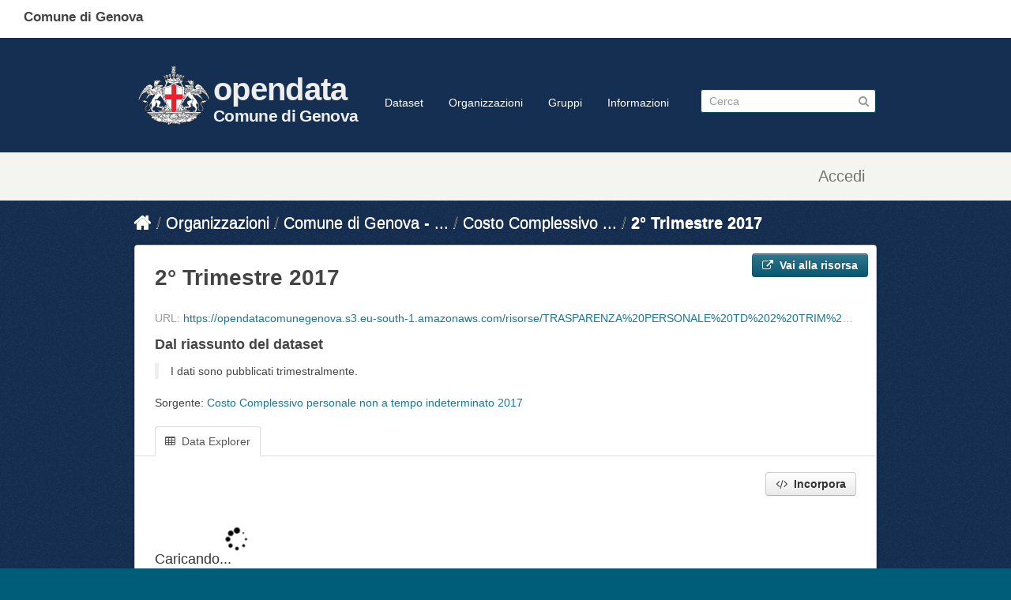

--- FILE ---
content_type: text/html; charset=utf-8
request_url: https://dati.comune.genova.it/dataset/costo-complessivo-personale-non-a-tempo-indeterminato-2017/resource/58047128-473a-4c68-a189-b1db8f09019b
body_size: 7913
content:
<!DOCTYPE html>
<!--[if IE 7]> <html lang="it" class="ie ie7"> <![endif]-->
<!--[if IE 8]> <html lang="it" class="ie ie8"> <![endif]-->
<!--[if IE 9]> <html lang="it" class="ie9"> <![endif]-->
<!--[if gt IE 8]><!--> <html lang="it"> <!--<![endif]-->
  <head>
    <!--[if lte ie 8]><script type="text/javascript" src="/fanstatic/vendor/:version:2019-10-14T13:58:19/html5.min.js"></script><![endif]-->
<link rel="stylesheet" type="text/css" href="/fanstatic/vendor/:version:2019-10-14T13:58:19/select2/select2.css" />
<link rel="stylesheet" type="text/css" href="/fanstatic/css/:version:2019-10-14T13:58:18/main.min.css" />
<link rel="stylesheet" type="text/css" href="/fanstatic/vendor/:version:2019-10-14T13:58:19/font-awesome/css/font-awesome.min.css" />
<!--[if ie 7]><link rel="stylesheet" type="text/css" href="/fanstatic/vendor/:version:2019-10-14T13:58:19/font-awesome/css/font-awesome-ie7.min.css" /><![endif]-->
<link rel="stylesheet" type="text/css" href="/fanstatic/ckanext-harvest/:version:2019-10-14T13:58:23/styles/harvest.css" />

    <meta charset="utf-8" />
      <meta name="generator" content="ckan 2.6.8" />
      <meta name="viewport" content="width=device-width, initial-scale=1.0">
    <title>Costo Complessivo personale non a tempo indeterminato 2017 - 2° Trimestre 2017 - opendata</title>

    
    <link rel="shortcut icon" href="/base/images/comge.png" />
      <link rel="alternate" type="application/rdf+xml" href="https://dati.comune.genova.it/catalog_ap_it.rdf"/>
    
  
   
      
    
   <link rel="stylesheet" href="/css/multilang.css" type="text/css">

  


    
      
      
    
  
  <meta property="og:title" content="Costo Complessivo personale non a tempo indeterminato 2017 - 2° Trimestre 2017 - opendata">
  <meta property="og:description" content="I dati sono pubblicati trimestralmente.">
<style>
                
        
        
        hgroup.header-image.pull-left {         font-family: Titillium Web, HelveticaNeue-Light, Helvetica Neue Light, Helvetica Neue, Helvetica, Arial, Lucida Grande, sans-serif;
  font-size: 1.778em;
  font-weight: 700;
  line-height: 1.2em;
  color: #eee;
  letter-spacing: -.5pt;
}
hgroup.header-image.pull-left div a {float:left; text-decoration: none;  }        
hgroup.header-image.pull-left div div { float:right;   padding-top:36px; }        
hgroup.header-image.pull-left div div span { display:block; color: #eee; font-size:2.5rem;} 
hgroup.header-image.pull-left div div em {  display:block; color: #eee; font-size:1.3rem;  font-style: normal;  margin-top:4px; } 
hgroup.header-image.pull-left a img { width:100px; margin-top:20px; }
.scrolled hgroup.header-image.pull-left div div { float:right;   padding-top:16px; }        
xheader.navbar>div.container>* { border:1px solid red; } 
.media-item  { height:18rem; position:relative!important; top:auto!important; left:auto!important; }
.media-item img { width:8rem; }
.media-item h3 { font-size: 1.0rem; font-weight: normal; }
.media-overlay 
{
display:none;
}
.module-content .image img
{
width: 100px;
height:auto;
}
.hero 
{
background-image:url("https://opendatacomunegenova.s3.eu-south-1.amazonaws.com/risorse/sfondo.svg");
  background-repeat: no-repeat; 
background-size: 100% 100%;
}
[role="main"]
{
min-height:0px;
background-color:#152f52;
}
.site-footer
{
background-color:#152f52;
}
.toolbar .breadcrumb a
{
color:white;
}
.media-image img
{
background-image:url("https://opendatacomunegenova.s3.eu-south-1.amazonaws.com/risorse/sfondo.svg");
}
.homepage div[role="main"]+div[role="main"]{  border:2px solid red; display:none; }
.span6 .box { border: none; }

header.comge { background:#fff; position:fixed; top:0px; left:0; height:48px; width:100%; }
header.comge div span {  display:block; position:fixed; top:10px; left:30px;
font-family: Titillium Web, HelveticaNeue-Light, Helvetica Neue Light, Helvetica Neue, Helvetica, Arial, Lucida Grande, sans-serif;
font-size: 17px;
font-variant-ligatures: common-ligatures;
font-weight: 700;
line-height: 24.2833px}

.navbar.navbar-static-top.masthead { position: fixed; top:48px; xborder:1px solid red; z-index:10; width:100%; background:#152f52; height: 115px; padding:15px 0; border-bottom:1px solid #eee;}
.navbar.navbar-static-top.masthead hgroup {
  font-family: Titillium Web, HelveticaNeue-Light, Helvetica Neue Light, Helvetica Neue, Helvetica, Arial, Lucida Grande, sans-serif;
font-size: 1.778em;
font-weight: 700;
line-height: 1.2em;
color: #c00;
letter-spacing: -.5pt;
}
.masthead .nav-collapse {   padding-top: 48px; }
.scrolled .masthead .nav-collapse {   padding-top: 28px; }
.scrolled .navbar.navbar-static-top.masthead {top:0; height:74px;}
.scrolled .navbar.navbar-static-top.masthead a img { margin-top:0; }
.scrolled hgroup.header-image.pull-left a:after { border-top:0px;}
.scrolled .navbar.navbar-static-top.masthead { border-bottom:none; box-shadow: 1px 1px 10px #323232;}
hgroup+div.nav-collapse.in.collapse { z-index: 10; background:#003; xborder:1px solid red;}


.account-masthead {margin-top:64pX; margin-top:194pX;}
header.account-masthead { background:#f4f5f0; /*! border:none; */ height:60px; }
.account-masthead .account ul li {   border-left: 1px solid transparent; } 
.account-masthead .account ul li a  {    color: #757170; height:60px; vertical-align:middle; 
  
 font-family: Titillium Web,HelveticaNeue-Light,Helvetica Neue Light,Helvetica Neue,Helvetica,Arial,Lucida Grande,sans-serif;
  font-size: 20px;
  color: rgb(117, 113, 112); 
  font-weight: 400;
  line-height: 28.5667px; 
  margin-top: 15px;
  padding-left:15px; padding-right:15px;
}

.account-masthead .account ul li a i {
  font-size: 20px;
  color: rgb(117, 113, 112); 
  font-weight: 400;
  line-height: 28.5667px; 
  xpadding-top: 15px; 
  
}

aside.secondary .module-content .image img { display:none; xborder:1px solid red; } /*immagine organizzazione mancante */
aside.secondary .module-content:first-child .image img { display:block; xborder:1px solid red; } /*immagine organizzazione mancante */
      
footer.ckan {display:none; }      

footer.comge { background-color: #30373d; font-family: Titillium Web, HelveticaNeue-Light, Helvetica Neue Light, Helvetica Neue, Helvetica, Arial, Lucida Grande, sans-serif;  
  padding-top: 35px;
  padding-bottom: 36px;
}
footer.comge .container {  }
footer.comge .container .row { padding-left:20px; }
footer.comge .col-md-1, footer.comge .col-md-10, footer.comge .col-md-11,footer.comge  .col-md-12,footer.comge  .col-md-2,footer.comge  .col-md-3,footer.comge  .col-md-4,footer.comge  .col-md-5,footer.comge  .col-md-6,footer.comge  .col-md-7,footer.comge  .col-md-8,footer.comge  .col-md-9 {  float: left;  }
footer.comge .block { display:block; }
footer.comge .col-md-1 { width: 8.3333%;  }   
footer.comge .col-md-4 {   width: 33.33333333%; }
footer.comge .col-md-10 { width: 83.3333%;    }   
footer.comge .col-md-11 { width: 91.6666%;    } 
footer.comge .col-xs-2 {   width: 16.66666667%; }
footer.comge a.footer_social_link {   color: #65dde0;   font-size: medium;   padding: 5px; }
footer.comge #block-menu-menu-footer-midi li {   display: inline-block; }      
footer.comge #block-menu-menu-footer-midi li a {   color: #65dde0;   font-size: medium;   padding: 15px; }
footer.comge #block-menu-menu-footer-midi li a:hover { background:transparent; text-decoration: underline; }
footer.comge .footer_logo_text {    color: #c6cace;    margin: 0; margin-top:20px;   font-size: x-large;  font-weight: 700; }
footer.comge .footer_title {   color: #fff;   font-size: large;   font-weight: 700;   padding: 0 0 20px 30px; }
footer.comge .footer_text {     color: #c6cace;     font-size: medium;     padding: 0 0 15px 60px; margin: 4px;}
footer.comge a.footer_link {      color: #65dde0;     font-size: medium; }
footer.comge #block-menu-menu-footer-midi ul {   border-top: 1px solid #444e57; }
footer.comge #block-block-12 { display: none; }

      

@media (max-width: 767px) {
 footer.comge {   margin-left: -20px;   margin-right: -20px; }
  footer.comge .col-md-4 
 footer.comge .col-md-1, footer.comge .col-md-10, footer.comge .col-md-11,footer.comge  .col-md-12,footer.comge  .col-md-2,footer.comge  .col-md-3,footer.comge  .col-md-4,footer.comge  .col-md-5,footer.comge  .col-md-6,footer.comge  .col-md-7,footer.comge  .col-md-8,footer.comge  .col-md-9 {  width:100%;  }
}     
.prose notes  p
{
 word-wrap: break-word;
}
      
      
      
      </style>
    
  </head>

  
  <body data-site-root="https://dati.comune.genova.it/" data-locale-root="https://dati.comune.genova.it/" >

    
    <div class="hide"><a href="#content">Salta al contenuto</a></div>
  

  
    

  
  <header class="comge">
    <div class="">
      <span class="text">Comune di Genova</span>
    </div>
  </header>

  <header class="account-masthead">
    <div class="container">
      
        
          <nav class="account not-authed">
            <ul class="unstyled">
              
              <li><a href="/user/login">Accedi</a></li>
              
              
            </ul>
          </nav>
        
      
    </div>
  </header>

<header class="navbar navbar-static-top masthead">
  
    
  
  <div class="container">
    <button data-target=".nav-collapse" data-toggle="collapse" class="btn btn-navbar" type="button">
      <span class="icon-bar"></span>
      <span class="icon-bar"></span>
      <span class="icon-bar"></span>
    </button>
    
    <hgroup class="header-image pull-left">
      <div>  
      
        
          <a class="logo" href="/"><img src="https://smart.comune.genova.it/stemma_BNcroce_Comune.png" alt="opendata" title="opendata" /></a>
        
      
         <div><a href="/"><span>opendata</span><em>Comune di Genova</em></a></div>
      </div>
    </hgroup>

    <div class="nav-collapse collapse">

      
        <nav class="section navigation">
          <ul class="nav nav-pills">
            
              <li><a href="/dataset">Dataset</a></li><li><a href="/organization">Organizzazioni</a></li><li><a href="/group">Gruppi</a></li><li><a href="/about">Informazioni</a></li>
            
          </ul>
        </nav>
      

      
        <form class="section site-search simple-input" action="/dataset" method="get">
          <div class="field">
            <label for="field-sitewide-search">Ricerca Datasets</label>
            <input id="field-sitewide-search" type="text" name="q" placeholder="Cerca" />
            <button class="btn-search" type="submit"><i class="icon-search"></i></button>
          </div>
        </form>
      

    </div>
  </div>
</header>

  
    <div role="main">
      <div id="content" class="container">
        
          
            <div class="flash-messages">
              
                
              
            </div>
          

          
            <div class="toolbar">
              
                
                  <ol class="breadcrumb">
                    
<li class="home"><a href="/"><i class="icon-home"></i><span> Home</span></a></li>
                    
  
  
    
    
      
      <li><a href="/organization">Organizzazioni</a></li>
      <li><a href="/organization/comune-di-genova-direzione-sviluppo-del-personale-e-formazione">Comune di Genova - ...</a></li>
    
    <li><a href="/dataset/costo-complessivo-personale-non-a-tempo-indeterminato-2017">Costo Complessivo ...</a></li>
  

  <li class="active"><a href="">2° Trimestre 2017</a></li>

                  </ol>
                
              
            </div>
          

          <div class="row wrapper">

            
            
  
    <section class="module module-resource">
      
      <div class="module-content">
        <div class="actions">
          
          <ul>
            
            
            
              <li>
                <a class="btn btn-primary resource-url-analytics resource-type-None" href="https://opendatacomunegenova.s3.eu-south-1.amazonaws.com/risorse/TRASPARENZA%20PERSONALE%20TD%202%20TRIM%202017.csv">
                  
                    <i class="icon-external-link"></i> Vai alla risorsa
                  
                </a>
              </li>
            
            
            
          </ul>
          
        </div>
        
          <h1 class="page-heading">2° Trimestre 2017</h1>
          
            
              <p class="muted ellipsis">URL: <a href="https://opendatacomunegenova.s3.eu-south-1.amazonaws.com/risorse/TRASPARENZA%20PERSONALE%20TD%202%20TRIM%202017.csv" title="https://opendatacomunegenova.s3.eu-south-1.amazonaws.com/risorse/TRASPARENZA%20PERSONALE%20TD%202%20TRIM%202017.csv">https://opendatacomunegenova.s3.eu-south-1.amazonaws.com/risorse/TRASPARENZA%20PERSONALE%20TD%202%20TRIM%202017.csv</a></p>
            
          
          <div class="prose notes" property="rdfs:label">
            
            
              <h3>Dal riassunto del dataset</h3>
              <blockquote>I dati sono pubblicati trimestralmente.</blockquote>
              <p>Sorgente: <a href="/dataset/costo-complessivo-personale-non-a-tempo-indeterminato-2017">Costo Complessivo personale non a tempo indeterminato 2017</a>
            
          </div>
        
      </div>
      
      
        
          
          

  <ul class="nav nav-tabs nav-tabs-plain" >
    

  
  
  	
    


  


<li class="active" data-id="0f19d005-29b9-456c-894a-fa99b08c7608">

  <a href="/dataset/costo-complessivo-personale-non-a-tempo-indeterminato-2017/resource/58047128-473a-4c68-a189-b1db8f09019b?view_id=0f19d005-29b9-456c-894a-fa99b08c7608" data-id="0f19d005-29b9-456c-894a-fa99b08c7608">
    <i class="icon icon-table"></i>
    Data Explorer
  </a>
</li>
  
</ul>

        
        <div class="module-content">
          
            <div class="resource-view">
              
              
              
                
                  
                    
                      


  <div id="view-0f19d005-29b9-456c-894a-fa99b08c7608" class="resource-view" data-id="0f19d005-29b9-456c-894a-fa99b08c7608" data-title="Data Explorer" data-description="">
    <a class="btn pull-right"
       href="#embed-0f19d005-29b9-456c-894a-fa99b08c7608"
       data-module="resource-view-embed"
       data-module-id="0f19d005-29b9-456c-894a-fa99b08c7608"
       data-module-url="https://dati.comune.genova.it/dataset/costo-complessivo-personale-non-a-tempo-indeterminato-2017/resource/58047128-473a-4c68-a189-b1db8f09019b/view/0f19d005-29b9-456c-894a-fa99b08c7608">
      <i class="icon-code"></i>
      Incorpora
    </a>
    <p class="desc"></p>
    <div class="m-top ckanext-datapreview">
      
        <div
  class="resource-view-filters"
  data-module="resource-view-filters"
  data-module-resource-id="58047128-473a-4c68-a189-b1db8f09019b"
  data-module-fields="[]"
  >
</div>
      
      
        <div class="data-viewer-error js-hide">
          <p class="text-error">
            <i class="icon-info-sign"></i>
            Questa vista di risorsa non è al momento disponibile.
            <a href="#" data-toggle="collapse" data-target="#data-view-error">
              Clicca qui per maggiori informazioni.
            </a>
          </p>
          <p id="data-view-error" class="collapse"></p>
          <p>
            <a href="https://opendatacomunegenova.s3.eu-south-1.amazonaws.com/risorse/TRASPARENZA%20PERSONALE%20TD%202%20TRIM%202017.csv" class="btn btn-large resource-url-analytics" target="_blank">
              <i class="icon-large icon-download"></i>
              Scarica la risorsa
            </a>
          </p>
        </div>
        
          
          
            
          
        
        <iframe src="https://dati.comune.genova.it/dataset/costo-complessivo-personale-non-a-tempo-indeterminato-2017/resource/58047128-473a-4c68-a189-b1db8f09019b/view/0f19d005-29b9-456c-894a-fa99b08c7608" frameborder="0" width="100%" data-module="data-viewer">
          <p>Il tuo browser non supporta gli iframes.</p>
        </iframe>
      
    </div>
    <div id="embed-0f19d005-29b9-456c-894a-fa99b08c7608" class="modal resource-view-embed hide">
      <div class="modal-header">
        <button type="button" class="close" data-dismiss="modal">&times;</button>
        <h3>Incorpora vista di risorsa</h3>
      </div>
      <div class="modal-body">
        <p class="embed-content">Puoi fare copia ed incolla del codice da incorporare in un CMS o programma blog che supporta HTML grezzo</p>
        <div class="row-fluid">
          <div class="span6">
            
  <div class="control-group control-full">
    <label class="control-label" for="width">Larghezza:</label>
    <div class="controls ">
      
    <input id="width" type="text" name="width" value="700" placeholder=""  />
  
      
      
    </div>
  </div>


          </div>
          <div class="span6">
            
  <div class="control-group control-full">
    <label class="control-label" for="height">Altezza:</label>
    <div class="controls ">
      
    <input id="height" type="text" name="height" value="400" placeholder=""  />
  
      
      
    </div>
  </div>


          </div>
        </div>
        
  
  
  <div class="control-group pre control-full">
    <label class="control-label" for="code">Codice</label>
    <div class="controls ">
      
    <textarea id="code" name="code" cols="20" rows="3" placeholder="" ></textarea>
  
      
      
    </div>
  </div>


      </div>
    </div>
  </div>

                    
                  
                
              
            </div>
          
        </div>
      
      
      
    </section>
  


            
              <div class="primary span9">
                
                
  
    
      <section class="module">
        
        <div class="module-content">

          <h2>Metadati della Risorsa</h2>
          <table class="table table-striped table-bordered table-condensed" data-module="table-toggle-more">
            <thead>
              <tr>
                <th scope="col">Nome campo</th>
                <th scope="col">Valore</th>
              </tr>
            </thead>
            <tbody>
              <tr>
                <th scope="row">Formato di distribuzione</th>
                <td>CSV</td>
              </tr>
              <tr>
                <th scope="row">Licenza</th>
                <td>Creative Commons Attribuzione 4.0 Internazionale (CC BY 4.0)
                 
                 <a href="https://creativecommons.org/licenses/by/4.0/">LINK</a>
                 
                </td>
              </tr>
            </tbody>
          </table>
          
          
          <h2>Informazioni supplementari</h2>
          <table class="table table-striped table-bordered table-condensed" data-module="table-toggle-more">
            <thead>
              <tr>
                <th scope="col">Nome campo</th>
                <th scope="col">Valore</th>
              </tr>
            </thead>
            <tbody>
              <tr>
                <th scope="row">Ultima modifica</th>
                <td>Sconosciuto</td>
              </tr>
              <tr>
                <th scope="row">Creato</th>
                <td>Sconosciuto</td>
              </tr>
              <tr>
                <th scope="row">Formato</th>
                <td>CSV</td>
              </tr>
              
                <tr class="toggle-more"><th scope="row">Creato</th><td>più di 3 anni fa</td></tr>
              
                <tr class="toggle-more"><th scope="row">Download URL</th><td>https://opendatacomunegenova.s3.eu-south-1.amazonaws.com/risorse/TRASPARENZA%20PERSONALE%20TD%202%20TRIM%202017.csv</td></tr>
              
                <tr class="toggle-more"><th scope="row">Issued</th><td>2017-07-12</td></tr>
              
                <tr class="toggle-more"><th scope="row">Media type</th><td>text/csv</td></tr>
              
                <tr class="toggle-more"><th scope="row">Modified</th><td>2017-07-12</td></tr>
              
                <tr class="toggle-more"><th scope="row">Size</th><td>351</td></tr>
              
                <tr class="toggle-more"><th scope="row">URI</th><td>https://dati.comune.genova.it/dataset/costo-complessivo-personale-non-tempo-indeterminato-2017/resource/55fd0576-acc0-4a3e-955f</td></tr>
              
                <tr class="toggle-more"><th scope="row">access url</th><td>https://dati.comune.genova.it/dataset/costo-complessivo-personale-non-tempo-indeterminato-2017/resource/55fd0576-acc0-4a3e-955f</td></tr>
              
                <tr class="toggle-more"><th scope="row">distribution format</th><td>CSV</td></tr>
              
                <tr class="toggle-more"><th scope="row">documentation</th><td>[&#34;https://dati.comune.genova.it/dataset/costo-complessivo-personale-non-tempo-indeterminato-2017/resource/55fd0576-acc0-4a3e-955f&#34;]</td></tr>
              
                <tr class="toggle-more"><th scope="row">format</th><td>CSV</td></tr>
              
                <tr class="toggle-more"><th scope="row">has views</th><td>True</td></tr>
              
                <tr class="toggle-more"><th scope="row">id</th><td>58047128-473a-4c68-a189-b1db8f09019b</td></tr>
              
                <tr class="toggle-more"><th scope="row">license</th><td>https://creativecommons.org/licenses/by/4.0/</td></tr>
              
                <tr class="toggle-more"><th scope="row">license type</th><td>https://w3id.org/italia/controlled-vocabulary/licences/A21_CCBY40</td></tr>
              
                <tr class="toggle-more"><th scope="row">package id</th><td>0a431109-cb21-46af-a3c8-c5980ab37189</td></tr>
              
                <tr class="toggle-more"><th scope="row">revision id</th><td>d61ac860-5246-4cec-9548-437ca5d075e6</td></tr>
              
                <tr class="toggle-more"><th scope="row">state</th><td>active</td></tr>
              
            </tbody>
          </table>
        </div>
        
      </section>
    
  

              </div>
            

            
              <aside class="secondary span3">
                
                

  
    


  
    <section class="module module-narrow resources">
      
        
          <h2 class="module-heading"><i class="icon-copy"></i> Risorse</h2>
        
        
          <ul class="unstyled nav nav-simple">
            
              <li class="nav-item active">
                <a class=" active" href="/dataset/costo-complessivo-personale-non-a-tempo-indeterminato-2017/resource/58047128-473a-4c68-a189-b1db8f09019b?inner_span=True"><span>2° Trimestre 2017</span></a>
              </li>
            
              <li class="nav-item">
                <a class=" active" href="/dataset/costo-complessivo-personale-non-a-tempo-indeterminato-2017/resource/59f39a15-eca0-4d62-b0a3-48b427a514d2?inner_span=True"><span>1° Trimestre 2017</span></a>
              </li>
            
              <li class="nav-item">
                <a class=" active" href="/dataset/costo-complessivo-personale-non-a-tempo-indeterminato-2017/resource/f4a8c5a5-fcbc-45a8-a44f-67b35da5ab2d?inner_span=True"><span>3° Trimestre 2017</span></a>
              </li>
            
              <li class="nav-item">
                <a class=" active" href="/dataset/costo-complessivo-personale-non-a-tempo-indeterminato-2017/resource/c86eabb9-649d-4e2a-bd82-f01af3dcd797?inner_span=True"><span>4° Trimestre 2017 </span></a>
              </li>
            
          </ul>
        
      
    </section>
  

  

  
    

  <section class="module module-narrow social">
    
      <h2 class="module-heading"><i class="icon-medium icon-share"></i> Sociale</h2>
    
    
      <ul class="nav nav-simple">

        <li class="nav-item"><a href="https://twitter.com/share?url=https://dati.comune.genova.it/dataset/costo-complessivo-personale-non-a-tempo-indeterminato-2017/resource/58047128-473a-4c68-a189-b1db8f09019b" target="_blank"><i class="icon-twitter-sign"></i> Twitter</a></li>
        <li class="nav-item"><a href="https://www.facebook.com/sharer.php?u=https://dati.comune.genova.it/dataset/costo-complessivo-personale-non-a-tempo-indeterminato-2017/resource/58047128-473a-4c68-a189-b1db8f09019b" target="_blank"><i class="icon-facebook-sign"></i> Facebook</a></li>
      </ul>
    
  </section>

  

              </aside>
            
          </div>
        
      </div>
    </div>
  
    <footer class="ckan site-footer">
  <div class="container">
    
    <div class="row">
      <div class="span8 footer-links">
        
          <ul class="unstyled">
            
     
              <li><a href="/about">Informazioni opendata</a></li>
            
      <li><a href="/harvest/list">Lista cataloghi</a></li>
    
          </ul>
          <ul class="unstyled">
            
              
              <li><a href="http://docs.ckan.org/en/2.6/api/">CKAN API</a></li>
              <li><a href="http://www.ckan.org/">CKAN Association</a></li>
              <li><a href="http://www.opendefinition.org/okd/"><img src="/base/images/od_80x15_blue.png"></a></li>
              <li><a href="https://smart.comune.genova.it/node/8227">privacy<a></li>
            
          </ul>
        
      </div>
      <div class="span4 attribution">
        
     <p><strong>Powered by</strong> <a class="hide-text ckan-footer-logo" href="http://ckan.org">CKAN</a>
        and <strong><a href="https://teamdigitale.governo.it/">Team per la Trasformazione Digitale</a></strong></p>
    
        
          
<form class="form-inline form-select lang-select" action="/util/redirect" data-module="select-switch" method="POST">
  <label for="field-lang-select">Linguaggio</label>
  <select id="field-lang-select" name="url" data-module="autocomplete" data-module-dropdown-class="lang-dropdown" data-module-container-class="lang-container">
    
      <option value="/it/dataset/costo-complessivo-personale-non-a-tempo-indeterminato-2017/resource/58047128-473a-4c68-a189-b1db8f09019b" selected="selected">
        italiano
      </option>
    
      <option value="/de/dataset/costo-complessivo-personale-non-a-tempo-indeterminato-2017/resource/58047128-473a-4c68-a189-b1db8f09019b" >
        Deutsch
      </option>
    
      <option value="/fr/dataset/costo-complessivo-personale-non-a-tempo-indeterminato-2017/resource/58047128-473a-4c68-a189-b1db8f09019b" >
        français
      </option>
    
      <option value="/en/dataset/costo-complessivo-personale-non-a-tempo-indeterminato-2017/resource/58047128-473a-4c68-a189-b1db8f09019b" >
        English
      </option>
    
  </select>
  <button class="btn js-hide" type="submit">Vai</button>
</form>
        
      </div>
    </div>
    
        <div class="row">
                <div class="span8">
                       <div>Comune di Genova</div>
                        <p>Via Garibaldi 9, Palazzo Tursi, 16124 Genova - P. Iva: 00856930102</p>
                </div>
        </div>
  </div>

  
    
  


</footer>
<script>
  document.addEventListener('scroll', (e) => {
    var element = document.querySelector("body")
    if (window.scrollY>36)
            { element.classList.add("scrolled");        }
    else    { element.classList.remove("scrolled");     }
  });
</script>



<footer class="footer u-hiddenPrint comge">
   <div class="container">
      <div class="row">
         <div class="col-md-1">
            <img src="https://smart.comune.genova.it/sites/default/files/logo%20comune%20croce%20rossa_1.png" class="logo" alt="Logo Comune di Genova">
         </div>
         <div class="col-md-11 footer_logo_text">Comune di Genova</div>
      </div>
      <div class="row">
         &nbsp;
      </div>
      <div id="footer_inside">
         <div class="region region-footer-inside">
            <section id="block-block-4" class="block block-block col-md-4 footer_separator clearfix">
               <span style="display:none;" class="block-title">block-160</span>
               <p class="footer_title">Contatti</p>
               <p class="footer_text"><a class="footer_link" href="/urp">URP - Ufficio Relazioni con il Pubblico</a><br><a class="footer_link" href="https://smart.comune.genova.it/node/6403">Posta Elettronica Certificata</a><br>
                  Numero Unico: 010.1010<br>
                  Indirizzo: Via Garibaldi 9, Palazzo Tursi, 16124 Genova<br>
                  P. Iva: 00856930102
               </p>
               <p class="footer_text">&nbsp;</p>
               <p class="footer_text"><a class="footer_link" href="https://smart.comune.genova.it/press%20room">Ufficio stampa - Press Room</a></p>
            </section>
            <section id="block-block-6" class="block block-block col-md-4 footer_separator clearfix">
               <span style="display:none;" class="block-title">block-175</span>
               <p class="footer_title">Collegamenti utili</p>
               <p class="footer_text"><a class="footer_link" href="http://www.comune.genova.it/amministrazionetrasparente" target="_blank" rel="noopener noreferrer">Amministrazione trasparente</a></p>
               <p class="footer_text"><a class="footer_link" href="http://www.comune.genova.it/content/bandi-di-concorso-2" target="_blank" rel="noopener noreferrer">Concorsi</a></p>
               <p class="footer_text"><a class="footer_link" href="http://www.comune.genova.it/content/gare-dappalto-e-bandi-di-gara" target="_blank" rel="noopener noreferrer">Bandi di gara</a></p>
               <p class="footer_text"><a class="footer_link" href="https://smart.comune.genova.it/contenuti/bilancio-preventivo">Bilanci</a></p>
               <p class="footer_text"><a class="footer_link" href="https://smart.comune.genova.it/node/881">Albo pretorio</a></p>
               <p class="footer_text"><a class="footer_link" href="https://smart.comune.genova.it/servizi_online">Servizi online</a></p>
               <p class="footer_text"><a class="footer_link" href="https://smart.comune.genova.it/node/8824">Elenco siti tematici</a></p>
               <p class="footer_text"><a class="footer_link" href="http://www.comune.genova.it/content/fatturazione-elettronica-comunicazione-ai-fornitori" target="_blank" rel="noopener noreferrer">Fatturazione elettronica</a></p>
               <p class="footer_text"><a class="footer_link" href="https://smart.comune.genova.it/node/8894">Valuta il sito</a></p>
               <p class="footer_text"><a class="footer_link" href="https://form.agid.gov.it/view/db25227b-d2f3-47c8-b4cf-035fc0312095" target="_blank" rel="noopener noreferrer">Dichiarazione di accessibilità</a></p>
            </section>
            <section id="block-block-5" class="block block-block col-md-4 footer_separator clearfix">
               <span style="display:none;" class="block-title">block-164</span>
               <p class="footer_title">Seguici su</p>
               <p class="footer_text"><a class="footer_social_link" href="http://www.facebook.com/Comune.di.Genova" target="_blank" rel="noopener noreferrer"><img alt="seguici su facaebook" src="https://smart.comune.genova.it/sites/default/files/facebook-footer.svg" style="width: 35px; height: 35px;"></a><a class="footer_social_link" href="http://twitter.com/comunedigenova" target="_blank" rel="noopener noreferrer"><img alt="seguici su twitter" src="https://smart.comune.genova.it/sites/default/files/twitter-footer.svg" style="width: 35px; height: 35px;"></a><a class="footer_social_link" href="http://www.youtube.com/user/GenoaMunicipality" target="_blank" rel="noopener noreferrer"><img alt="seguici su youtube" src="https://smart.comune.genova.it/sites/default/files/youtube-footer.svg" style="width: 35px; height: 35px;"></a><a class="footer_social_link" href="https://www.instagram.com/comunedigenova" target="_blank" rel="noopener noreferrer"><img alt="seguici su instagram" src="https://smart.comune.genova.it/sites/default/files/instagram-footer.svg" style="width: 35px; height: 35px;"></a><a class="footer_social_link" href="http://www.flickr.com/photos/genovacittadigitale/sets/" target="_blank" rel="noopener noreferrer"><img alt="seguici su flickr" src="https://smart.comune.genova.it/sites/default/files/flickr-footer.svg" style="width: 35px; height: 35px;"></a></p>
            </section>
         </div>
      </div>
      <div class="region region-footer">
         <section id="block-menu-menu-footer-midi" class="block block-menu col-md-10 clearfix">
            <span style="display:none;" class="block-title">menu-107</span>
            <ul class="menu nav">
               <li class="first leaf"><a href="https://smart.comune.genova.it/node/8229" title="">Info</a></li>
               <li class="leaf"><a href="https://smart.comune.genova.it/node/8227" title="">Privacy</a></li>
               <li class="leaf"><a href="https://smart.comune.genova.it/node/8228" title="">Accessibilità</a></li>
               <li class="leaf"><a href="https://smart.comune.genova.it/node/8227" title="">Note legali</a></li>
               <li class="last leaf"><a href="https://smart.comune.genova.it/node/8693" title="">Credits</a></li>
            </ul>
         </section>
         <section id="block-block-12" class="block block-block col-xs-2 allinea_dx clearfix">
            <span style="display:none;" class="block-title">block-591</span>
            <div><a href="https://validator.w3.org/check?uri=https%3A%2F%2Fsmart.comune.genova.it%2F" target="_blank" rel="noopener noreferrer"><img alt="Valid HTML4.01" src="https://smart.comune.genova.it/sites/all/themes/comune/img/valid-html401-blue.png" style="width: 88px; height: 31px;"></a></div>
         </section>
      </div>
   </div>
</footer>

  
    
    
    
  
    

      
  <script>document.getElementsByTagName('html')[0].className += ' js';</script>
<script type="text/javascript" src="/fanstatic/vendor/:version:2019-10-14T13:58:19/jquery.min.js"></script>
<script type="text/javascript" src="/fanstatic/vendor/:version:2019-10-14T13:58:19/:bundle:bootstrap/js/bootstrap.min.js;jed.min.js;moment-with-locales.js;select2/select2.min.js"></script>
<script type="text/javascript" src="/fanstatic/base/:version:2019-10-14T13:58:18/:bundle:plugins/jquery.inherit.min.js;plugins/jquery.proxy-all.min.js;plugins/jquery.url-helpers.min.js;plugins/jquery.date-helpers.min.js;plugins/jquery.slug.min.js;plugins/jquery.slug-preview.min.js;plugins/jquery.truncator.min.js;plugins/jquery.masonry.min.js;plugins/jquery.form-warning.min.js;sandbox.min.js;module.min.js;pubsub.min.js;client.min.js;notify.min.js;i18n.min.js;main.min.js;modules/select-switch.min.js;modules/slug-preview.min.js;modules/basic-form.min.js;modules/confirm-action.min.js;modules/api-info.min.js;modules/autocomplete.min.js;modules/custom-fields.min.js;modules/data-viewer.min.js;modules/table-selectable-rows.min.js;modules/resource-form.min.js;modules/resource-upload-field.min.js;modules/resource-reorder.min.js;modules/resource-view-reorder.min.js;modules/follow.min.js;modules/activity-stream.min.js;modules/dashboard.min.js;modules/resource-view-embed.min.js;view-filters.min.js;modules/resource-view-filters-form.min.js;modules/resource-view-filters.min.js;modules/table-toggle-more.min.js;modules/dataset-visibility.min.js;modules/media-grid.min.js;modules/image-upload.min.js"></script></body>
</html>

--- FILE ---
content_type: text/html; charset=utf-8
request_url: https://dati.comune.genova.it/dataset/costo-complessivo-personale-non-a-tempo-indeterminato-2017/resource/58047128-473a-4c68-a189-b1db8f09019b/view/0f19d005-29b9-456c-894a-fa99b08c7608
body_size: 1876
content:
<!DOCTYPE html>
<!--[if IE 7]> <html lang="it" class="ie ie7"> <![endif]-->
<!--[if IE 8]> <html lang="it" class="ie ie8"> <![endif]-->
<!--[if IE 9]> <html lang="it" class="ie9"> <![endif]-->
<!--[if gt IE 8]><!--> <html lang="it"> <!--<![endif]-->
  <head>
    <!--[if lte ie 8]><script type="text/javascript" src="/fanstatic/vendor/:version:2019-10-14T13:58:19/html5.min.js"></script><![endif]-->
<link rel="stylesheet" type="text/css" href="/fanstatic/vendor/:version:2019-10-14T13:58:19/select2/select2.css" />
<link rel="stylesheet" type="text/css" href="/fanstatic/ckanext-reclineview/:version:2019-10-14T13:58:19/vendor/bootstrap/3.2.0/css/bootstrap.css" />
<link rel="stylesheet" type="text/css" href="/fanstatic/ckanext-reclineview/:version:2019-10-14T13:58:19/vendor/leaflet/0.7.3/leaflet.css" />
<link rel="stylesheet" type="text/css" href="/fanstatic/ckanext-reclineview/:version:2019-10-14T13:58:19/:bundle:vendor/leaflet.markercluster/MarkerCluster.css;vendor/leaflet.markercluster/MarkerCluster.Default.css" />
<link rel="stylesheet" type="text/css" href="/fanstatic/ckanext-reclineview/:version:2019-10-14T13:58:19/vendor/slickgrid/2.2/slick.grid.css" />
<link rel="stylesheet" type="text/css" href="/fanstatic/ckanext-reclineview/:version:2019-10-14T13:58:19/:bundle:vendor/recline/slickgrid.css;vendor/recline/flot.css;vendor/recline/map.css" />
<link rel="stylesheet" type="text/css" href="/fanstatic/ckanext-reclineview/:version:2019-10-14T13:58:19/css/recline.min.css" />

    <meta charset="utf-8" />
      <meta name="generator" content="ckan 2.6.8" />
      <meta name="viewport" content="width=device-width, initial-scale=1.0">
    <title>opendata</title>

    
    <link rel="shortcut icon" href="/base/images/comge.png" />
      <link rel="alternate" type="application/rdf+xml" href="https://dati.comune.genova.it/catalog_ap_it.rdf"/>
    

    
      
      
    
  </head>

  
  <body data-site-root="https://dati.comune.genova.it/" data-locale-root="https://dati.comune.genova.it/" >

    

  
  <div data-module="recline_view"
       data-module-site_url="&#34;https://dati.comune.genova.it/&#34;"
       data-module-resource = "&#34;{\&#34;cache_last_updated\&#34;: null, \&#34;issued\&#34;: \&#34;2017-07-12\&#34;, \&#34;modified\&#34;: \&#34;2017-07-12\&#34;, \&#34;package_id\&#34;: \&#34;0a431109-cb21-46af-a3c8-c5980ab37189\&#34;, \&#34;distribution_format\&#34;: \&#34;CSV\&#34;, \&#34;id\&#34;: \&#34;58047128-473a-4c68-a189-b1db8f09019b\&#34;, \&#34;size\&#34;: \&#34;351\&#34;, \&#34;download_url\&#34;: \&#34;https://opendatacomunegenova.s3.eu-south-1.amazonaws.com/risorse/TRASPARENZA%20PERSONALE%20TD%202%20TRIM%202017.csv\&#34;, \&#34;state\&#34;: \&#34;active\&#34;, \&#34;hash\&#34;: \&#34;\&#34;, \&#34;description\&#34;: \&#34;\&#34;, \&#34;format\&#34;: \&#34;CSV\&#34;, \&#34;mimetype_inner\&#34;: null, \&#34;url_type\&#34;: null, \&#34;access_url\&#34;: \&#34;https://dati.comune.genova.it/dataset/costo-complessivo-personale-non-tempo-indeterminato-2017/resource/55fd0576-acc0-4a3e-955f\&#34;, \&#34;mimetype\&#34;: \&#34;text/csv\&#34;, \&#34;cache_url\&#34;: null, \&#34;name\&#34;: \&#34;2\\u00b0 Trimestre 2017\&#34;, \&#34;license\&#34;: \&#34;https://creativecommons.org/licenses/by/4.0/\&#34;, \&#34;created\&#34;: \&#34;2022-08-17T11:22:42.487898\&#34;, \&#34;url\&#34;: \&#34;https://opendatacomunegenova.s3.eu-south-1.amazonaws.com/risorse/TRASPARENZA%20PERSONALE%20TD%202%20TRIM%202017.csv\&#34;, \&#34;documentation\&#34;: \&#34;[\\\&#34;https://dati.comune.genova.it/dataset/costo-complessivo-personale-non-tempo-indeterminato-2017/resource/55fd0576-acc0-4a3e-955f\\\&#34;]\&#34;, \&#34;uri\&#34;: \&#34;https://dati.comune.genova.it/dataset/costo-complessivo-personale-non-tempo-indeterminato-2017/resource/55fd0576-acc0-4a3e-955f\&#34;, \&#34;last_modified\&#34;: null, \&#34;license_type\&#34;: \&#34;https://w3id.org/italia/controlled-vocabulary/licences/A21_CCBY40\&#34;, \&#34;position\&#34;: 0, \&#34;revision_id\&#34;: \&#34;d61ac860-5246-4cec-9548-437ca5d075e6\&#34;, \&#34;resource_type\&#34;: null}&#34;";
       data-module-resource-view = "&#34;{\&#34;description\&#34;: \&#34;\&#34;, \&#34;title\&#34;: \&#34;Data Explorer\&#34;, \&#34;resource_id\&#34;: \&#34;58047128-473a-4c68-a189-b1db8f09019b\&#34;, \&#34;view_type\&#34;: \&#34;recline_view\&#34;, \&#34;id\&#34;: \&#34;0f19d005-29b9-456c-894a-fa99b08c7608\&#34;, \&#34;package_id\&#34;: \&#34;0a431109-cb21-46af-a3c8-c5980ab37189\&#34;}&#34;";
       data-module-map_config= "{}";
       data-module-dataproxy-url= "//jsonpdataproxy.appspot.com"
       >
    <h4 class="loading-dialog">
      <div class="loading-spinner"></div>
      <div class="left">Caricando...</div>
    </h4>
  </div>

  

    
      
  <script>document.getElementsByTagName('html')[0].className += ' js';</script>
<script type="text/javascript" src="/fanstatic/vendor/:version:2019-10-14T13:58:19/jquery.min.js"></script>
<script type="text/javascript" src="/fanstatic/vendor/:version:2019-10-14T13:58:19/:bundle:jed.min.js;moment-with-locales.js;select2/select2.min.js"></script>
<script type="text/javascript" src="/fanstatic/base/:version:2019-10-14T13:58:18/:bundle:plugins/jquery.inherit.min.js;plugins/jquery.proxy-all.min.js;plugins/jquery.url-helpers.min.js;plugins/jquery.date-helpers.min.js;plugins/jquery.slug.min.js;plugins/jquery.slug-preview.min.js;plugins/jquery.truncator.min.js;plugins/jquery.masonry.min.js;plugins/jquery.form-warning.min.js;sandbox.min.js;module.min.js;pubsub.min.js;client.min.js;notify.min.js;i18n.min.js;main.min.js"></script>
<script type="text/javascript" src="/fanstatic/ckanext-reclineview/:version:2019-10-14T13:58:19/:bundle:vendor/jquery/1.7.1/jquery.min.js;vendor/underscore/1.4.4/underscore.js;vendor/backbone/1.0.0/backbone.js;vendor/mustache/0.5.0-dev/mustache.min.js;vendor/bootstrap/3.2.0/js/bootstrap.js"></script>
<!--[if lte ie 7]><script type="text/javascript" src="/fanstatic/ckanext-reclineview/:version:2019-10-14T13:58:19/vendor/json/json2.min.js"></script><![endif]-->
<!--[if lte ie 8]><script type="text/javascript" src="/fanstatic/ckanext-reclineview/:version:2019-10-14T13:58:19/vendor/flot/excanvas.min.js"></script><![endif]-->
<script type="text/javascript" src="/fanstatic/ckanext-reclineview/:version:2019-10-14T13:58:19/:bundle:vendor/flot/jquery.flot.js;vendor/flot/jquery.flot.time.js;vendor/leaflet/0.7.3/leaflet.js;vendor/leaflet.markercluster/leaflet.markercluster.js;vendor/slickgrid/2.2/jquery-ui-1.8.16.custom.js;vendor/slickgrid/2.2/jquery.event.drag-2.2.js;vendor/slickgrid/2.2/jquery.event.drop-2.2.js;vendor/slickgrid/2.2/slick.core.js;vendor/slickgrid/2.2/slick.formatters.js;vendor/slickgrid/2.2/slick.editors.js;vendor/slickgrid/2.2/slick.grid.js;vendor/slickgrid/2.2/plugins/slick.rowselectionmodel.js;vendor/slickgrid/2.2/plugins/slick.rowmovemanager.js;vendor/moment/2.0.0/moment.js;vendor/ckan.js/ckan.js;vendor/recline/recline.js;widget.recordcount.min.js;recline_view.min.js"></script></body>
</html>

--- FILE ---
content_type: text/css
request_url: https://dati.comune.genova.it/fanstatic/ckanext-reclineview/:version:2019-10-14T13:58:19/:bundle:vendor/recline/slickgrid.css;vendor/recline/flot.css;vendor/recline/map.css
body_size: 5244
content:
/*
IMPORTANT:
In order to preserve the uniform grid appearance, all cell styles need to have padding, margin and border sizes.
No built-in (selected, editable, highlight, flashing, invalid, loading, :focus) or user-specified CSS
classes should alter those!
*/

.recline-slickgrid .slick-header-columns .slick-header-column {
  background-color: #e6e6e6;
  background-repeat: no-repeat;
  background-image: -webkit-gradient(linear, 0 0, 0 100%, from(#ffffff), color-stop(25%, #ffffff), to(#e6e6e6));
  background-image: -webkit-linear-gradient(#ffffff, #ffffff 25%, #e6e6e6);
  background-image: -moz-linear-gradient(top, #ffffff, #ffffff 25%, #e6e6e6);
  background-image: -ms-linear-gradient(#ffffff, #ffffff 25%, #e6e6e6);
  background-image: -o-linear-gradient(#ffffff, #ffffff 25%, #e6e6e6);
  background-image: linear-gradient(#ffffff, #ffffff 25%, #e6e6e6);
  filter: progid:DXImageTransform.Microsoft.gradient(startColorstr='#ffffff', endColorstr='#e6e6e6', GradientType=0);
  text-shadow: 0 1px 1px rgba(255, 255, 255, 0.75);
  color: #333;
  font-weight: bold;
  border-right: 1px solid #ccc;
  border-top: 1px solid #ccc;
  border-bottom: 1px solid #bbb;
  -webkit-box-shadow: inset 0 1px 0 rgba(255, 255, 255, 0.2), 0 1px 2px rgba(0, 0, 0, 0.05);
  -moz-box-shadow: inset 0 1px 0 rgba(255, 255, 255, 0.2), 0 1px 2px rgba(0, 0, 0, 0.05);
  box-shadow: inset 0 1px 0 rgba(255, 255, 255, 0.2), 0 1px 2px rgba(0, 0, 0, 0.05);
}

.recline-slickgrid .slick-header-column:hover, .slick-header-column-active {
}

.recline-slickgrid .slick-header-column.ui-state-default {
  height: 26px;
}

.recline-slickgrid .slick-headerrow {
  background: #fafafa;
}

.recline-slickgrid .slick-headerrow-column {
  background: #fafafa;
  border-bottom: 0;
  height: 100%;
}

.recline-slickgrid .slick-row.ui-state-active {
  background: #F5F7D7;
}

.recline-slickgrid .slick-row {
  position: absolute;
  background: white;
  border: 0px;
  line-height: 20px;
}

.recline-slickgrid .slick-row.selected {
  z-index: 10;
  background: #DFE8F6;
}

.recline-slickgrid .slick-cell {
  padding-left: 4px;
  padding-right: 4px;
}

.recline-slickgrid .slick-group {
  border-bottom: 2px solid silver;
}

.recline-slickgrid .slick-group-toggle {
  width: 9px;
  height: 9px;
  margin-right: 5px;
}

.recline-slickgrid .slick-group-toggle.expanded {
  background: url(../images/collapse.gif) no-repeat center center;
}

.recline-slickgrid .slick-group-toggle.collapsed {
  background: url(../images/expand.gif) no-repeat center center;
}

.recline-slickgrid .slick-group-totals {
  color: gray;
  background: white;
}

.recline-slickgrid .slick-cell.selected {
  background-color: beige;
}

.recline-slickgrid .slick-cell.active {
  border-color: gray;
  border-style: solid;
}

.recline-slickgrid .slick-sortable-placeholder {
  background: silver !important;
}

.recline-slickgrid .slick-row[row$="1"], .slick-row[row$="3"], .slick-row[row$="5"], .slick-row[row$="7"], .slick-row[row$="9"] {
  background: #fafafa;
}

.recline-slickgrid .slick-row.ui-state-active {
  background: #F5F7D7;
}

.recline-slickgrid .slick-row.loading {
  opacity: 0.5;
  filter: alpha(opacity = 50);
}

.recline-slickgrid .slick-cell.invalid {
  border-color: red;
}

.recline-slickgrid .slick-row .slick-cell:first-child,
.recline-slickgrid .slick-header {
  border-left: 1px solid #ccc;
}

/* add one pixel extra as added one pixel to left border of header */
.recline-slickgrid .slick-row .slick-cell {
  margin-right: -1px;
}

/* Slick grid context menu (not part of the recline-slickgrid div) */
.slick-contextmenu {
  border-radius: 5px
}

.slick-contextmenu li {
  clear: both;
  height: 24px;
  cursor: pointer;
}

.slick-contextmenu .divider {
  cursor: default;
}

.slick-contextmenu > li:hover {
  background-color: #0088cc;
}

.slick-contextmenu .divider:hover {
  background-color: #E5E5E5;
}

.slick-contextmenu li:hover > label {
  color: white;
}

.slick-contextmenu input {
  float: left;
  margin-left: 15px;
  margin-top: 5px;
}

.slick-contextmenu label {
  float: left;
  margin-right: 15px;
  margin-left: 5px;
  margin-top: 3px;
  color: #555;
  cursor: pointer;
}

.recline-slickgrid .recline-row-delete {
  font-size: 12px;
  padding: 3px;
  width: 29px;
  height: 18px;
  line-height: 13px;
}

.recline-cell-reorder {
  font-size: 12px;
  padding: 1px;
  width: 31px;
  height: 14px;
  line-height: 13px;
  cursor: move;
  background: url("../images/drag-handle.png") no-repeat center center;
}

.recline-flot .graph {
  height: 500px;
  overflow: hidden;
}

.recline-flot .legend table {
  width: auto;
  margin-bottom: 0;
}

.recline-flot .legend td {
  padding: 5px;
  line-height: 13px;
}

.recline-flot .graph .alert {
  width: 450px;
}

#recline-flot-tooltip {
    position: absolute;
    background-color: #FEE;
    color: #000000;
    opacity: 0.8;
    border: 1px solid #fdd;
}

.recline-map .map {
  height: 500px;
}

/**********************************************************
  * Editor
  *********************************************************/

.recline-map .editor {
  float: right;
  width: 200px;
  padding-left: 0px;
  margin-left: 10px;
}

.recline-map .editor form {
  padding-left: 4px;
}

.recline-map .editor select {
  width: 100%;
}

.recline-map .editor .editor-options {
  margin-top: 10px;
  border-top: 1px solid gray;
  padding: 5px 0;
}
